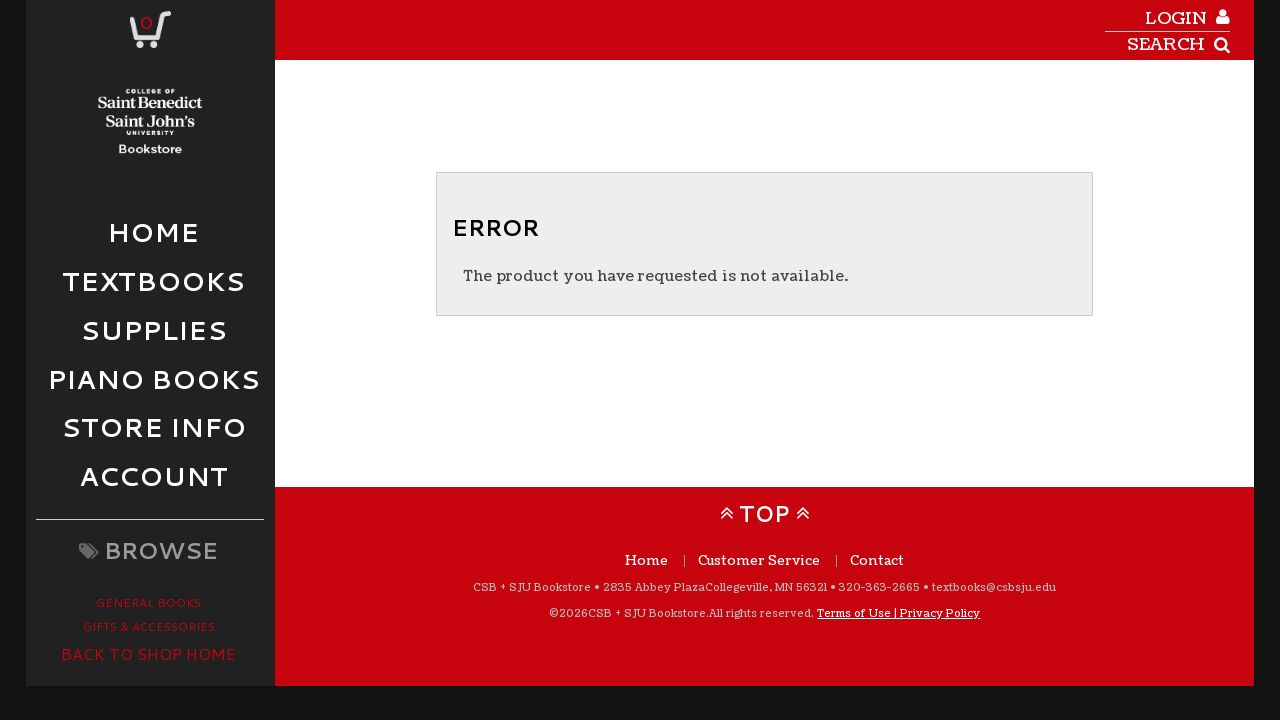

--- FILE ---
content_type: text/html; charset=UTF-8
request_url: https://bookstore.csbsju.edu/sjub/shop_product_detail.asp?catalog_group_id=LTM&catalog_group_name=RmVhdHVyZWQgSXRlbXM&catalog_id=1323&catalog_name=RmVhdHVyZWQgSXRlbXM&product_name=S1VSQSBQUk9QSEVUSUMgTUVTU0VOR0VS&pf_id=52422&type=3&target=shop_main.asp
body_size: 24417
content:

<!DOCTYPE html>
<!--[if IE]><![endif]-->
<!--[if IE 8 ]>    <html lang="en" class="ie8">    <![endif]-->
<!--[if IE 9 ]>    <html lang="en" class="ie9">    <![endif]-->
<!--><html lang="en"><!--<![endif]-->
<head>
	<title>KURA PROPHETIC MESSENGER | CSB + SJU Bookstore</title>
	<!--Tells IE to use the highest mode available to prevent compatability mode-->
	<meta http-equiv="X-UA-Compatible" content="IE=edge">
	<meta http-equiv="Content-Type" content="text/html; charset=UTF-8">
	<meta content="width=device-width, initial-scale=1.0" name="viewport">
	<meta name="format-detection" content="telephone=no">
	
	<style type="text/css" media="all">
	@import url("/innerweb/v3.1/styles/campushub.css");
	@import url("/innerweb/v3.1/styles/delta/delta.css");
</style>

<script type="text/javascript" src="/innerweb/v3.1/include/js/jquery-3.6.0_min.js"></script>
<script type="text/javascript" src="/innerweb/v3.1/include/js/campushub.js"></script>
<script type="text/javascript" src="/innerweb/v3.1/include/js/modals.js"></script>
<script type="text/javascript" src="/innerweb/v3.1/include/js/jqmodal.js"></script>
<script type="text/javascript" src="/innerweb/v3.1/include/js/set_modal_div_and_cart_summary_values.js"></script>
<script type="text/javascript" src="/innerweb/v3.1/include/js/modernizr.min.js"></script>

<script type="text/javascript" src="/innerweb/v3.1/include/js/isbn.js"></script><script type="text/javascript" src="/innerweb/v3.1/include/js/shop_product_detail.js"></script><script type="text/javascript" src="/innerweb/v3.1/include/js/product_rating_class.js"></script>
<script type="text/javascript">
    

    function doLoad(){
        isbn_init();InitializeProductRating();DisablefQtyEnter();productZoomInit();autoLinkInit();
    }
    window.addEventListener("load", doLoad);
</script>

<script type="text/javascript" src="/innerweb/v3.1/include/js/product_selector_object.js"></script>
<script type="text/javascript" src="/innerweb/v3.1/include/js/lightbox.js"></script>
<style type="text/css" media="screen">@import url("/innerweb/v3.1/styles/delta/lightbox.css");</style>


<!-- set different prefix to be able to use a newer version of jQuery -->
<script type="text/javascript">  
	var $jq = $;
	var JQuery = $;
</script>
	<link href="https://fonts.googleapis.com/css?family=Open+Sans+Condensed:300,700" rel="stylesheet" type="text/css">
	<link href='https://fonts.googleapis.com/css?family=Coustard:400,900' rel='stylesheet' type='text/css'>
	<link href='https://fonts.googleapis.com/css?family=Cantarell:400,700,400italic,700italic' rel='stylesheet' type='text/css'>
	<link href='https://fonts.googleapis.com/css?family=Droid+Sans:400,700' rel='stylesheet' type='text/css'>
	
	<!-- gives ability to assign CSS specific to ie10 -->
	<script>
		if(Function('/*@cc_on return document.documentMode===10@*/')()){document.documentElement.className+=' ie10';}
	</script>	
	
	<script type="text/javascript">
	/*! A fix for the iOS orientationchange zoom bug. Script by @scottjehl, rebound by @wilto.MIT / GPLv2 License.*/
	(function(a){function m(){d.setAttribute("content",g),h=!0}function n(){d.setAttribute("content",f),h=!1}function o(b){l=b.accelerationIncludingGravity,i=Math.abs(l.x),j=Math.abs(l.y),k=Math.abs(l.z),(!a.orientation||a.orientation===180)&&(i>7||(k>6&&j<8||k<8&&j>6)&&i>5)?h&&n():h||m()}var b=navigator.userAgent;if(!(/iPhone|iPad|iPod/.test(navigator.platform)&&/OS [1-5]_[0-9_]* like Mac OS X/i.test(b)&&b.indexOf("AppleWebKit")>-1))return;var c=a.document;if(!c.querySelector)return;var d=c.querySelector("meta[name=viewport]"),e=d&&d.getAttribute("content"),f=e+",maximum-scale=1",g=e+",maximum-scale=10",h=!0,i,j,k,l;if(!d)return;a.addEventListener("orientationchange",m,!1),a.addEventListener("devicemotion",o,!1)})(this); 
	</script>
		
	<style type="text/css" media="all">
	@import url("includes/layout.css");
	@import url("fonts/fonts.css");	
	@import url("nav/nav.css");
	@import url("includes/styles.css");
	@import url("includes/responsive.css");

	</style>	

</head>

<!-- LocalRef:6 -->

<script type="text/javascript" src="/Innerweb/v3.1/include/js/cookies.js"></script>
<script type="text/javascript">
<!--
var referrer;
var rootURL = 'http://bookstore.csbsju.edu/sjub/';
var rootSURL = 'https://bookstore.csbsju.edu/sjub/';

if (cookies_enabled) {

referrer = getCookie('referring_url');
if (!referrer) {
    referrer = '';
if (referrer == ''){
referrer = 'None';
}else if((referrer.indexOf(rootSURL) >= 0) || (referrer.indexOf(rootSURL) >= 0)){
referrer = 'Local';
}
setCookie('referring_url', referrer);
referrer = getCookie('referring_url');
if(!referrer){
referrer = 'Unknown';
}
}else{
    var referring_page = '';
if ((referring_page.indexOf(rootSURL) >= 0) ||(referring_page.indexOf(rootSURL) >= 0) ||(referring_page == '')) {
} else {
referrer = referring_page
setCookie('referring_url', referrer);
}
}
} else {
referrer = 'Unknown';
}
//-->
</script>


<!-- Google site tag (gtag.js) - Google Universal Analytics -->
<script async src="https://www.googletagmanager.com/gtag/js?id=UA-40078608-1"></script>
<script>
window.dataLayer = window.dataLayer || [];
function gtag(){window.dataLayer.push(arguments);}
gtag('js', new Date());

gtag('config', 'UA-40078608-1', {'anonymize_ip': false, 'debug_mode': false });
</script>

<!-- body layout options: one-column | two-column | left-vert-nav | right-vert-nav -->
<body id="shop" class="left-vert-nav ">
<div class="browser-support">

<h1>HI FRIEND!</h1>

If you are seeing this message, it is because you are viewing this site on a browser with limited support. Please upgrade your browser to the latest version in order to comfortably browse this site and enjoy its many features. Cheers!<br/>
<br/>
<strong>Supported Browsers:</strong> (click on the name to go to the manufacturer's website for safe download)
	<ul>
		<li><a href="https://www.google.com/chrome/browser/#eula">Google Chrome</a></li>
		<li><a href="https://www.mozilla.org/en-US/firefox/new/">Firefox</a></li>
		<li><a href="http://windows.microsoft.com/en-us/internet-explorer/download-ie">Internet Explorer</a> (Latest version. Not eligible for Windows XP and Windows Vista users.)</li>
		<li><a href="http://www.opera.com/?utm_expid=8257061-38.gow5x_jtRN-66hVtI45djQ.0&utm_referrer=https%3A%2F%2Fwww.google.com%2F">Opera</a></li>
	</ul>
</div>

	<div id="main-wrapper">
<div id="menu">

	<div id="cart-items">
				<a href="https://bookstore.csbsju.edu/sjub/cart.asp?"> 
					<span><span>0</span>
					</span>
				</a>
	</div>
	
	<div id="site-name">
		<a href="https://bookstore.csbsju.edu/sjub/default.asp?">
		<img src="https://bookstore.csbsju.edu/sjub/images/newlogo.png" alt="Store logo" />
		<img class="mobilelogo" src="https://bookstore.csbsju.edu/sjub/images/new logo-w.png" alt="Store logo" />
		<span>CSB + SJU Bookstore</span></a>
	</div>

	<style type="text/css" media="all">
	@import url("nav/nav.css");
</style>


<nav>

	<div class="mobile-menu"><a class="menu-open">Menu</a><a class="menu-close">Close</a></div>
	<div class="mobile-login">
		<!--<span class="icon-user"></span>-->
		
			<a class="login" href="https://bookstore.csbsju.edu/sjub/account_login.asp?">Log In</a>
		
	</div>
	
<div id="sitenav">
	<div class="trigger-button">Home</div>
		<ul class="accordion">
		<li><a href="https://bookstore.csbsju.edu/sjub/default.asp?">Storefront</a></li>
		<li><a target="_blank" href="http://www.csbsju.edu/bookstore">csbsju.edu</a></li>
		<!--<li><a target="_blank" href="http://bookstore.csbsju.edu/csb">csb bookstore</a></li>-->
		<li></li>
		</ul>
	
	<div class="trigger-button">Textbooks</div>
		<ul class="accordion">
			<li><a href="https://bookstore.csbsju.edu/sjub/buy_textbooks.asp?">Buy Textbooks</a></li>
			<li><a href="https://csbsjubookstore.vitalsource.com/">Buy E-Books</a></li>
			<li><a href="https://www.csbsju.edu/bookstore/textbook-information/book-buyback">Sell Textbooks</a></li>
			
			<!--<li><a href="https://bookstore.csbsju.edu/sjub/site_Sell_textbook.asp?">Sell Textbooks</a></li>-->			
			
		</ul>
	
	
	<!--<div class="trigger-button shop">Clothing</div>-->
		<ul class="accordion">
			<li><a href="shop_main.asp?catalog_group_id=MjA&catalog_group_name=Q0xPVEhJTkc">Shop All Clothing</a></li>
			<li><a href="shop_product_list.asp?catalog_name=RkVBVFVSRUQgSVRFTVM&catalog_id=1323">FEATURED ITEMS</a></li>
			<li><a href="shop_product_list.asp?catalog_name=Q0xFQVJBTkNF&catalog_id=1519">CLEARANCE ITEMS</a></li>
			<li><a href="shop_product_list.asp?catalog_name=Q0FQUyBBTkQgQUNDRVNTT1JJRVM&catalog_id=1431">CAPS AND ACCESSORIES</a></li>
			<li><a href="shop_product_list.asp?catalog_name=Q0hJTERSRU4nUyBDTE9USElORyBBTkQgR0lGVCBJVEVNUw&catalog_id=1432">CHILDREN'S CLOTHING</a></li>
			<!--<li><a href="shop_product_list.asp?catalog_name=Q1lDTElORyBKRVJTRVknUyBBTkQgQklCUw&catalog_id=1479">CYCLING JERSEY'S AND BIBS</a></li>-->
			<!--<li><a href="shop_product_list.asp?catalog_name=Q0xFQVJBTkNF&catalog_id=1392">CLEARANCE</a></li>-->
			<!--<li><a href="shop_product_list.asp?catalog_name=Q1JFVyBTV0VBVFNISVJUUw&catalog_id=1400">CREW SWEATSHIRTS</a></li>-->
			<li><a href="shop_product_list.asp?catalog_name=Qy5TLkIuIC8gUy5KLlUuIENMT1RISU5HICYgR0lGVFM&catalog_id=1461">C.S.B. + S.J.U. CLOTHING & GIFTS</a></li>
			<!--<li>
			<a href="shop_product_list.asp?catalog_name=RkFDRSBDT1ZFUklOR1M&catalog_id=1481">FACE COVERINGS</a></li>-->
			<li>
			<a href="shop_product_list.asp?catalog_name=SkFDS0VUUyBBTkQgV0lOVEVSV0VBUg&catalog_id=1450">JACKETS AND WINTERWEAR</a></li>
			<li>
			<a href="shop_product_list.asp?catalog_name=Sk9ITk5JRSBGT09UQkFMTA&catalog_id=1430">JOHNNIE FOOTBALL</a></li>
			<!--<li>
			<a href="shop_product_list.asp?catalog_name=Sk9ITk5JRSBSQVQgSVRFTVM&catalog_id=1443">JOHNNIE RAT ITEMS</a></li>-->

			<li>
			<a href="shop_product_list.asp?catalog_name=UEFOVFMgQU5EIFNIT1JUUw&catalog_id=1445">PANTS AND SHORTS</a></li>
			
			<!--<li>
			<a href="shop_product_list.asp?catalog_name=RlVMTCBaSVAgJiBRVUFSVEVSIFpJUCAmIEpBQ0tFVFM&catalog_id=1398">QUARTER ZIPS & JACKETS</a></li>-->
			<li><a href="shop_product_list.asp?catalog_name=U1dFQVRTSElSVFMgQU5EIFBFUkZPUk1BTkNFIFRPUFM&catalog_id=1399">SWEATSHIRTS AND PERFORMANCE TOPS</a></li>
			<li>
			<a href="shop_product_list.asp?catalog_name=VC1TSElSVFMgQU5EIFRPUFM&catalog_id=1447">T-SHIRTS AND TOPS</a>
			</li>
			
			<li>
			<a href="shop_product_list.asp?catalog_name=V09NRU4nUyBDTE9USElORw&catalog_id=1449">WOMEN'S CLOTHING</a></li>
		</ul>

	<div class="trigger-button">SUPPLIES</div>
		<ul class="accordion">
			<!--<li><a href="shop_main.asp?catalog_group_id=MjE&catalog_group_name=R0lGVFMgJiBBQ0NFU1NPUklFUw">Shop All Gifts</a></li>-->
			<!--<li><a href="shop_product_list.asp?catalog_name=QUJCRVkgV09PRFdPUktJTkcgR0lGVFM&catalog_id=1482">ABBEY WOODWORKING GIFTS</a></li>-->

			<!--<li><a href="shop_product_list.asp?catalog_name=Q0hJTERSRU4nUyBDTE9USElORyBBTkQgR0lGVCBJVEVNUw&catalog_id=1432">CHILDREN'S GIFTS</a></li>-->
			<!--<li><a href="shop_product_list.asp?catalog_name=Qy5TLkIuIC8gUy5KLlUuIENMT1RISU5HICYgR0lGVFM&catalog_id=1461">C.S.B. + S.J.U. CLOTHING & GIFTS</a></li>-->
			<!--<li><a href="shop_product_list.asp?catalog_name=REVDQUxTLCBTVElDS0VSUyBBTkQgV0lORE9XIENMSU5HUw&catalog_id=1480">DECALS, STICKERS AND WINDOW CLINGS</a></li>-->
			<!--<li><a href="shop_product_list.asp?catalog_name=RElQTE9NQSBGUkFNRVM&catalog_id=1441">DIPLOMA FRAMES</a></li>-->
			<!--<li><a href="shop_product_list.asp?catalog_name=RFJJTktXQVJF&catalog_id=1433">DRINKWARE</a></li>-->
			<!--<li><a href="shop_product_list.asp?catalog_name=R0lGVCBDQVJEUw&catalog_id=1440">GIFT CARDS</a></li>-->
			<!--<li><a href="shop_product_list.asp?catalog_name=R0lGVFM&catalog_id=1446">GIFTS</a></li>-->
			<!--<li><a href="shop_product_list.asp?catalog_name=R09MRCBNRURBTExJT04gR0lGVCBDT0xMRUNUSU9O&catalog_id=1435">GOLD MEDALLION GIFT COLLECTION</a></li>-->
			<!--<li><a href="shop_product_list.asp?catalog_name=R1JBRFVBVElPTiBHSUZUIElERUFT&catalog_id=1460">GRADUATION GIFT IDEAS</a></li>-->
			<!--<li><a href="shop_product_list.asp?catalog_name=TVVTSUMgLSBMT0NBTCBBUlRJU1RT&catalog_id=1485">MUSIC - LOCAL ARTISTS AND N.C.Y.C.</a></li>-->
			<!--<li><a href="shop_product_list.asp?catalog_name=Tk9URUNBUkRTICYgUE9TVENBUkRT&catalog_id=1453">NOTECARDS, POSTCARDS, POSTERS AND PRINTS</a></li>-->
			<!--<li><a href="shop_product_list.asp?catalog_name=TVVTSUMgLSBOQVRJT05BTCBDQVRIT0xJQyBZT1VUSCBDSE9JUg&catalog_id=1407">MUSIC - NATIONAL CATHOLIC YOUTH CHOIR</a></li>-->
			<!--<li><a href="shop_product_list.asp?catalog_name=UkVMSUdJT1VTIEdJRlRT&catalog_id=1436">RELIGIOUS GIFTS</a></li>-->
			<!--<li><a href="shop_product_list.asp?catalog_name=U0FJTlQgSk9ITidTIEJJQkxF&catalog_id=1437">SAINT JOHN'S BIBLE</a></li>-->
			<!--<li><a href="shop_product_list.asp?catalog_name=U0FJTlQgSk9ITidTIFBPVFRFUlk&catalog_id=1434">SAINT JOHN'S POTTERY</a></li>-->
			<li><a href="shop_product_list.asp?catalog_name=U1VQUExJRVMgJiBFTEVDVFJPTklDUw&catalog_id=1438">SUPPLIES</a></li>
			<!--<li><a href="shop_product_list.asp?catalog_name=WUFSRCBTSUdOUw&catalog_id=1496">YARD SIGNS</a></li>-->
			
		</ul>


	<div class="trigger-button">PIANO BOOKS</div>
		<ul class="accordion">
			<!--<li><a href="shop_main.asp?catalog_group_id=Mg&catalog_group_name=R2VuZXJhbCBCb29rcw">Shop All Tradebooks</a></li>-->
			<!--<li><a href="shop_product_list.asp?catalog_name=Qy5TLkIuL1MuSi5VLiBBVVRIT1JT&catalog_id=1522">ALUM AUTHORS</a></li>-->
			<!--<li><a href="shop_product_list.asp?catalog_name=QkVORURJQ1RJTkUgVElUTEVT&catalog_id=1526">BENEDICTINE TITLES</a></li>-->
			<!--<li><a href="shop_product_list.asp?catalog_name=Qy5TLkIuL1MuSi5VLiBGQUNVTFRZIEFVVEhPUlM&catalog_id=1525">CAMPUS, FACULTY & STAFF TITLES</a></li>-->
			<!--<li><a href="shop_product_list.asp?catalog_name=TUlOTkVTT1RBIFJFR0lPTkFM&catalog_id=1523">MINNESOTA REGIONAL</a></li>-->
			<!--<li><a href="shop_product_list.asp?catalog_name=UFJBWUVSIEFORCBTUElSSVRVQUxJVFkgVElUTEVT&catalog_id=1500">PRAYER AND SPIRITUALITY TITLES</a></li>-->
			<li><a href="shop_product_list.asp?catalog_name=UkVMSUdJT1VTIFRJVExFUw&catalog_id=1527">PIANO BOOKS</a></li>
			<!--<li><a href="shop_product_list.asp?catalog_group_id=Mg&catalog_group_name=R2VuZXJhbCBCb29rcw&catalog_id=1473&catalog_name=U2FpbnQgSm9obidzIEJpYmxlIEJvb2tz">SAINT JOHN'S BIBLE</a></li>-->
		</ul>
		
		
	<div class="trigger-button">Store Info</div>
		<ul class="accordion">
			<li><a href="https://bookstore.csbsju.edu/sjub/site_about_us.asp?">About Us</a></li>
			<!--<li><a href="https://bookstore.csbsju.edu/sjub/site_how_to_order.asp?">How to Order</a></li>-->

			<li><a href="https://bookstore.csbsju.edu/sjub/site_customer_service.asp?">Customer Service</a></li>
			<!--<li><a href="https://bookstore.csbsju.edu/sjub/textbook_adoptions.asp?">Faculty Resources</a></li>-->
			<li><a href="https://bookstore.csbsju.edu/sjub/site_security.asp?">Security</a></li>
		</ul>
		
		
	<div class="trigger-button nav-account">Account</div>
		<ul class="accordion">
			
			<li><a href="https://bookstore.csbsju.edu/sjub/account_login.asp?">Sign In</a></li>
			
			<li><a href="https://bookstore.csbsju.edu/sjub/account_create.asp?">Create An Account</a></li>
			
			<li><a href="https://bookstore.csbsju.edu/sjub/account_main.asp?">Account Profile</a></li>
			<li><a href="https://bookstore.csbsju.edu/sjub/account_orderhistory.asp?">Order History</a></li>
			
		</ul>

</div> <!-- END #sitenav -->

	<!--<div class="trigger-button nav-catalogs">Browse </div>-->

</nav> <!-- END nav -->
<script type='text/javascript' src='nav/nav.js'></script>

</div>

<div id="page">	

	<header>
		<a href="#content" title="skip navigation" class="accessibility">skip to main content</a>
				<div class="sociallinks">
			<!--<a target="_blank" href="https://www.facebook.com/csbsjubookstore"><img alt="Visit us on Facebook" src="https://bookstore.csbsju.edu/sjub/images/facebook.svg" /></a>-->
			<!--<a target="_blank" href="https://www.instagram.com/csbsjubookstore/"><img alt="Visit us on Instagram" src="https://bookstore.csbsju.edu/sjub/images/instagram.svg" /></a>-->
			<!--<a target="_blank" href="https://twitter.com/csbsjubookstore"><img alt="Visit us on Twitter" src="https://bookstore.csbsju.edu/sjub/images/twitter.svg" /></a>-->
			<!--<a target="_blank" href="https://www.csbsju.edu/bookstore/receive-promotional-emails"><img alt="Receive Promotional Emails" src="https://bookstore.csbsju.edu/sjub/images/Envelope.svg" /></a>-->
			<!--<a target="_blank" href="http://www.youtube.com"><img alt="Visit us on YouTube" src="https://bookstore.csbsju.edu/sjub/images/youtube.svg" /></a>
			<a target="_blank" href="http://www.plus.google.com"><img alt="Visit us on Google+" src="https://bookstore.csbsju.edu/sjub/images/googleplus.svg" /></a>
			<a target="_blank" href="http://www.linkedin.com"><img alt="Visit us on LinkedIn" src="https://bookstore.csbsju.edu/sjub/images/linkedin.svg" /></a>
			<a target="_blank" href="http://instagram.com/"><img alt="Visit us on Instagram" src="https://bookstore.csbsju.edu/sjub/images/instagram.svg" /></a>
			<a target="_blank" href="https://www.pinterest.com/"><img alt="Visit us on Pinterest" src="https://bookstore.csbsju.edu/sjub/images/pinterest.svg" /></a>
			<a target="_blank" href="https://www.flickr.com/"><img alt="Visit us on Flickr" src="https://bookstore.csbsju.edu/sjub/images/flickr.svg" /></a>
			<a target="_blank" href="https://www.foursquare.com/"><img alt="Visit us on Foursquare" src="https://bookstore.csbsju.edu/sjub/images/foursquare.svg" /></a>
			<a target="_blank" href="https://www.vimeo.com/"><img alt="Visit us on Vimeo" src="https://bookstore.csbsju.edu/sjub/images/vimeo.svg" /></a>-->
		</div>

		<div id="user-nav">
				
		<!-- # INCLUDE VIRTUAL="/innerweb/v3.1/i_sub_cart.asp" -->
		<!-- # INCLUDE VIRTUAL="/innerweb/v3.1/i_sub_usersummary.asp" -->
		<div id="user-summary">
			
			<a href="https://bookstore.csbsju.edu/sjub/account_login.asp?">login</a>
			
		</div>
		
		<div id="site-search">
	<form action="https://bookstore.csbsju.edu/sjub/search_index_results.asp?" method="get" name="siteSearch" id="frm-sitesearch">
		
		<label for="txtSearch">
			<span aria-hidden="true" data-icon="&#xe008;"></span>
			<span class="screen-reader-text">Search</span>
		</label>
		<input name="search_text" id="txtSearch" type="text" class="box" maxlength="50" value="" onfocus="if(this.value == 'Search') {this.value = '';}" onblur="if (this.value == '') {this.value = 'Search';}"/>
		<input type="hidden" name="pageaction" value="redirect"/>
		<input type="submit" value="GO" class="button" />
	</form>
</div><!-- end #site-search -->
				
		</div>
		
	</header>



<!-- Go to www.addthis.com/dashboard to customize your tools -->
<script type="text/javascript" src="//s7.addthis.com/js/300/addthis_widget.js#pubid=ra-551956727fe9daaf" async="async"></script>

<script type="text/javascript">
$(document).ready(function() {
	$(".addthis-links").insertAfter("#product-price-info");
});
</script>

<style type="text/css">
.addthis-links {margin: 1em 0 0 0;clear:both;display:inline-block;width:100%;}
#product-desc .addthis_toolbox {display:none;}
</style>


<div class="addthis-links">

<!-- Go to www.addthis.com/dashboard to customize your tools -->
<div class="addthis_sharing_toolbox"></div>

</div>
		<div id="content" class="three-col">
			<div id="content-top"></div>
<div id="main">
<script type="text/javascript" src="/innerweb/v3.1/include/js/shop_product_detail_modal.js"></script>



<input type="hidden" id="display_product_zoom" value="0" />
<a name="content"></a>
<!--<h1><span>Featured Items</span></h1>-->
<div style="border:1px solid #CCC;background:#EEE;margin:1em;padding:1em;"><h2>Error</h2><p>The product you have requested is not available.</p></div>
</div>

<script type="text/javascript">
$(function(){
	$("#tellafriend").remove();
});
</script>
<div id="sub-nav">
<h2>Browse</h2><ul><li><a href="https://bookstore.csbsju.edu/sjub/shop_main.asp?catalog_group_id=Mg&catalog_group_name=R2VuZXJhbCBCb29rcw">General Books</a></li><li><a href="https://bookstore.csbsju.edu/sjub/shop_main.asp?catalog_group_id=MjE&catalog_group_name=R2lmdHMgJmFtcDsgQWNjZXNzb3JpZXM">Gifts &amp; Accessories</a></li></ul>
</div><div id="advertising">

<p><a href="https://bookstore.csbsju.edu/sjub/pagename.asp?"><img src="https://bookstore.csbsju.edu/sjub/images/jumpbooks.jpg " alt="Jumpbooks" /></a></p>
<br>
<p><a href="https://bookstore.csbsju.edu/sjub/pagename.asp?"><img src="https://bookstore.csbsju.edu/sjub/images/journeyEd.jpg " alt="JourneyEd" /></a></p>
<br>
<p><a href="https://bookstore.csbsju.edu/sjub/pagename.asp?"><img src="https://bookstore.csbsju.edu/sjub/images/uploma.jpg " alt="Uploma" /></a></p>


<div id="adblock"></div>

<script type="text/javascript">
</script>

</div>
			<div id="content-bottom"></div>			
		</div>
		
<footer>
	<a class="to-top" title="click to go to the top of the page">TOP</a>
	<div id="footer-box">

		<div class="footer-links">
		<a href="https://bookstore.csbsju.edu/sjub/default.asp?">Home</a>
		<a href="https://bookstore.csbsju.edu/sjub/site_customer_service.asp?">Customer Service</a>
		<a href="https://bookstore.csbsju.edu/sjub/site_about_us.asp?">Contact</a>
		<!--<a href="https://bookstore.csbsju.edu/sjub/site_about_us.asp?#storehours">Hours</a>-->
		</div>
				
		<div class="contact-info">
		CSB + SJU Bookstore &bull; 
		<a class="address" target="_blank" href="http://maps.google.com/?q=2835 Abbey Plaza, Collegeville, MN  56321">2835 Abbey Plaza&nbsp;Collegeville, MN  56321</a> &bull; 
		<a class="phone" href="tel:320-363-2665">320-363-2665</a> &bull; 
		<a class="email" href="mailto:textbooks@csbsju.edu">textbooks@csbsju.edu</a>
		</div>
		
		<div class="copy-info">&copy;&nbsp;2026&nbsp;CSB + SJU Bookstore.&nbsp;All rights reserved. <a style="color:#fff" href="https://bookstore.csbsju.edu/sjub/site_terms_of_use.asp?">Terms of Use | Privacy Policy</a>
		</div>
					
		
		
	</div><!-- end footer-box -->
</footer>	<script type='text/javascript' src='includes/responsive.js'></script>
	<script type='text/javascript' src='includes/custom.js'></script>
	
	<div id="extra1"><div></div></div>
	<!--<div id="extra2">&nbsp;</div>-->
	</div><!-- end page -->
	
</div> <!-- end main-wrapper -->



<!-- CONVERSION TRACKING SCRIPTS FOR EVERY PAGE -->

<!-- END CONVERSION TRACKING SCRIPTS FOR EVERY PAGE -->




<script type="text/javascript" src="/bnith__C45G-VKc6pIzCzlS0zawo0mHtTBXZriNhZ1kcdWuBK7i2gyvZA3Lc1kQTjP4696N"></script> <script language="JavaScript" type="text/javascript">const _0x35e8=['visitorId','18127kSXadA','356575NPKVMA','7306axxsAH','get','657833TzFjkt','717302TQdBjl','34lMHocq','x-bni-rncf=1769046170276;expires=Thu, 01 Jan 2037 00:00:00 UTC;path=/;','61XMWbpU','cookie',';expires=Thu, 01 Jan 2037 00:00:00 UTC;path=/;','then','651866OSUgMa','811155xdatvf','x-bni-fpc='];function _0x258e(_0x5954fe,_0x43567d){return _0x258e=function(_0x35e81f,_0x258e26){_0x35e81f=_0x35e81f-0x179;let _0x1280dc=_0x35e8[_0x35e81f];return _0x1280dc;},_0x258e(_0x5954fe,_0x43567d);}(function(_0x5674de,_0xdcf1af){const _0x512a29=_0x258e;while(!![]){try{const _0x55f636=parseInt(_0x512a29(0x17b))+-parseInt(_0x512a29(0x179))*parseInt(_0x512a29(0x17f))+-parseInt(_0x512a29(0x183))+-parseInt(_0x512a29(0x184))+parseInt(_0x512a29(0x187))*parseInt(_0x512a29(0x17d))+parseInt(_0x512a29(0x188))+parseInt(_0x512a29(0x17c));if(_0x55f636===_0xdcf1af)break;else _0x5674de['push'](_0x5674de['shift']());}catch(_0xd3a1ce){_0x5674de['push'](_0x5674de['shift']());}}}(_0x35e8,0x6b42d));function getClientIdentity(){const _0x47e86b=_0x258e,_0x448fbc=FingerprintJS['load']();_0x448fbc[_0x47e86b(0x182)](_0x4bb924=>_0x4bb924[_0x47e86b(0x17a)]())[_0x47e86b(0x182)](_0x2f8ca1=>{const _0x44872c=_0x47e86b,_0xa48f50=_0x2f8ca1[_0x44872c(0x186)];document[_0x44872c(0x180)]=_0x44872c(0x185)+_0xa48f50+_0x44872c(0x181),document[_0x44872c(0x180)]=_0x44872c(0x17e);});}getClientIdentity();</script></body>

</html>


--- FILE ---
content_type: text/css
request_url: https://bookstore.csbsju.edu/sjub/includes/styles.css
body_size: 58068
content:
/*  ::::::::::::::::::::::::::::::::::::::::::::::::
	     CSS FOR SITE STYLES AND COLORS
::::::::::::::::::::::::::::::::::::::::::::::::::::  */

#extra1,
#content-top, 
#content-bottom {
	display:none;
}


html, html a {
	-webkit-font-smoothing: antialiased !important;
	-moz-osx-font-smoothing: grayscale;
	text-shadow: 1px 1px 1px rgba(0,0,0,0.004);
}

body {
	font-family: 'Coustard', serif;
	font-weight:400;
	font-size: .9em;
	color: #BABABA;
	background:#121212;
}

.left-vert-nav div#page,
.right-vert-nav div#page {
/* Sets container to display items in flex */
	display: -webkit-box;
    display: -moz-box;
    display: -ms-flexbox;
    display: -webkit-flex;
    display: flex;
    -webkit-box-direction: normal;
    -moz-box-direction: normal;
    -webkit-box-orient: horizontal;
    -moz-box-orient: horizontal;
    -webkit-flex-direction: row;
    -ms-flex-direction: row;
    flex-direction: row;
    -webkit-flex-wrap: wrap;
    -ms-flex-wrap: wrap;
    flex-wrap: wrap;
    -webkit-box-pack: start;
    -moz-box-pack: start;
    -webkit-justify-content: flex-start;
    -ms-flex-pack: start;
    justify-content: flex-start;
    -webkit-align-content: stretch;
    -ms-flex-line-pack: stretch;
    align-content: stretch;
    -webkit-box-align: stretch;
    -moz-box-align: stretch;
    -webkit-align-items: stretch;
    -ms-flex-align: stretch;
    align-items: stretch;
    position:relative;
    background:#fff;
    float:left;
    -webkit-box-ordinal-group: 2;
    -moz-box-ordinal-group: 2;
    -webkit-order: 1;
    -ms-flex-order: 1;
    order: 1;
    -webkit-box-flex: 2;
    -moz-box-flex: 2;
    -webkit-flex: 2 2 auto;
    -ms-flex: 2 2 auto;
    flex: 2 2 auto;
    -webkit-align-self: stretch;
    -ms-flex-item-align: stretch;
    align-self: stretch;
}

.one-column div#page,
.two-column div#page {
	background:#fff;
}

.one-column div#menu,
.two-column div#menu {
	background:#333;
}

#main {
	font-size: inherit;
	color: #444;
}

header {
	display:inline-block;
	padding:.5em 2.5%;
}

#menu {
	display:inline-block;
	clear:both;
}

.left-vert-nav #menu,
.right-vert-nav #menu {
	display:block;
	clear:none;
	position:relative;
	float:left;
}

.left-vert-nav #sub-nav, 
.left-vert-nav #search-nav,
.right-vert-nav #sub-nav, 
.right-vert-nav #search-nav {
	font-size: 1em;
	padding: 1em .25em 0 0;
	clear:both;
	border-top:1px #ccc solid;
	text-align:center;
}


.left-vert-nav #search-nav,
.right-vert-nav #search-nav,
.right-vert-nav div#content.three-col div#sub-nav {
	width:100%;
}

#site-name {
	text-align:left;
	padding:0;
	position: relative;
	margin:1em .5em;
}

.one-column #site-name,
.two-column #site-name {
	margin:.5em .5em 0 1em;
}

#site-name img {
	width:215px;
}

#site-name span,
#site-name img.mobilelogo {
	display:none;
}

#site-name a {
	text-decoration:none;
}

footer {
	display:inline-block;
	clear:both;
	background:#C7040E;
}

#footer-box {
	width: 100%;
	padding:1em 1.5%;
}

a {
	color:#C7040E;
}

h2,
h3,
h4,
h5,
h6,
#home .highlight h3,
#reserve-feature h3 {
	color:#000;
}

.highlight h3 a {
	color:#000;
}

a, input[type=submit] {
	cursor:pointer;
}

#home div.block-item a.add-new-course {
	display:none;
}

div#course-selector label {
color: #fff;
}


/* BUTTON SHAPES AND SIZES */
#main a.button,
#main a.button:visited,
input[type=submit],
form input.button,
#buy-reserve-button input,
#shipping-address a,
#checkout-review-payment a,
#shipping-address a,
#cart-continue-link a,
form input.secondary, 
#main form input.secondary, 
#main a.secondary, 
#main a.secondary:visited, 
.jqm-content a.secondary,
a.action-link,
div.book-detail div.book-info .button {
	height:auto;
	padding:.4em !important;
	-moz-border-radius: 0;
	-webkit-border-radius: 0;
	border-radius: 0;
	font-size: 1em;
	line-height:1.6;
	text-decoration: none;
	margin:0;
	cursor:pointer;
	font-family: 'Open Sans Condensed', sans-serif;
	font-weight:700;
	letter-spacing:1px;
	min-width:50px;
	-webkit-appearance: none;
}

/* MAIN BUTTON COLORS */
#main a.button,
#main a.button:visited,
input[type=submit],
form input.button,
#buy-reserve-button input,
#shipping-address a,
#checkout-review-payment a,
#shipping-address a,
#cart-continue-link a,
a.action-link {
	background:transparent;
	border:3px #212121 solid;
	color:#212121;
	transition: background 0.3s ease,padding 0.3s linear;
	-o-transition:background 0.3s ease,padding 0.3s linear;
	-moz-transition:background 0.3s ease,padding 0.3s linear;
	-webkit-transition:background 0.3s ease,padding 0.3s linear;
	width: 100%;
	text-align: center;
	text-transform: lowercase;
	font-size:1.1em;
}

#checkout-review-payment a {
	width:30%;
}

#checkout-review-shipping a {
	width:30%;
}


#main a.button:hover,
form input.button:hover,
#buy-reserve-button input:hover,
#shipping-address a:hover,
#checkout-review-payment a:hover,
#cart-continue-link a:hover,
a.action-link:hover {
	background:#C7040E;
	border: 3px solid rgba(0, 0, 0, 0.4);
	color:#FFF;
}

/* SECONDARY BUTTON COLORS */
form input.secondary, 
#main form input.secondary, 
#main a.secondary, 
#main a.secondary:visited, 
.jqm-content a.secondary {
	background: transparent;
	border: 3px #888 solid;
	color: #888;
	-o-transition:background 0.3s ease,padding 0.3s linear;
	-moz-transition:background 0.3s ease,padding 0.3s linear;
	-webkit-transition:background 0.3s ease,padding 0.3s linear;
	transition: background 0.3s ease,padding 0.3s linear;
	margin: .5em auto;
}

form input.secondary:hover, 
#main form input.secondary:hover, 
#main a.secondary:hover, 
#main a.secondary:visited:hover, 
.jqm-content a.secondary {
	background:#C7040E;
	border: 3px solid rgba(0, 0, 0, 0.4);
	color:#fff;
}

#full-page input#tbe-add-section,
#add-courses-to-list {
	margin:1em 0;
}

#add-courses-to-list {
	display:inline-block;
}

#main form .block-course-select select.box[disabled] {
	opacity: 0;
	max-height: 0;
	margin: 0;
	padding: 0;
	-webkit-appearance: none;
	display:none;
}

/*.block-textbookexpress h3 a:before,
.block-buytextbooks h3 a:before {
	font-family: 'icomoon';
	content: "\f02d";
	color: #666;
	font-weight: normal;
	font-size: 1em;
	margin-right:.25em;
	speak:none;
}*/

/*.block-departments h3:before {
	font-family: 'icomoon';
	content: "\f02c";
	color: #666;
	font-weight: normal;
	font-size: 1em;
	margin-right:.25em;
	speak:none;
}*/

#sub-nav h2:before {
	font-family: 'icomoon';
	content: "\f02c";
	color: #666;
	font-weight: normal;
	font-size: .8em;
	margin-right:.25em;
	speak:none;
}

/*.block-textbookbuyback h3 a:before {
	font-family: 'icomoon';
	content: "\f0d6";
	color: #666;
	font-weight: normal;
	font-size: 1em;
	margin-right:.25em;
	speak:none;
}*/

.block-textbookbuyback h3 a, .block-onecol.block-textbookexpress.highlight h3 a {
	color:#000;
}

.block-textbookbuyback p img {
	display:none;
}

#buy-reserve-button p, 
#buy-reserve-button input {
	margin: 0;
	padding: 0;
	float:none;
}

div.search-box {
	background: #C7040E;
	border:none;
}

div.search-box h4 {
	color:#fff;
}

div.search-box a.help {
	color:#fff;
}

#tender-charges .action-link {
	padding: 0 !important;
	text-align: left;
	border: none;
	color: #C7040E;
}

#checkout-review-shipping {
	width: 48%;
	float: left;
	font-family:cantarell, sans-serif;
}

.checkout-nonccpayment-container {
	font-family: cantarell, sans-serif;
}

#checkout-review-payment {
	clear: none;
	float: left;
	font-family:cantarell, sans-serif;
	width:48%;
	margin:0 0 1em 4%;
}

#main form.two-col label {
	width: 10.5em;
	float: left;
	text-align: left;
	margin-right: 1em;
	margin-top: 3px;
}

.cart-control {
	font-family:cantarell, sans-serif;
}

.cart-notes {
	font-family:cantarell, sans-serif;
}

.cart-contents tfoot td {
	background: #E0E0E0;
	
}

#checkout-review-payment #billing-address {
	margin-left: 1em;
}

dl#shipping-address,
dl#credit-card,
dl#billing-address {
	padding:0;
	width:98%;
}

dl#shipping-address dd,
dl#credit-card dd,
dl#billing-address dd {
	position:relative;
}

#shipping-address a,
#credit-card a {
	position:absolute;
	top:0;
	right:0;
	margin:0;
}

#billing-address a {
	display:none;
}

#checkout-review-orderdetails {
	margin: 1em 0;
}

#checkout-review h4, 
#checkout-receipt h4 {
	border-bottom: 1px solid #CCC;
	padding-bottom: 6px;
	padding-top: 11px;
}


#checkout-receipt-shipping {
	margin-left: 4%;
	float: left;
	width: 48%;
}

#checkout-receipt-payment {
	width: 48%;
	float: left;
}

.cart-totals {
	width: 60%;
	float: right;
	margin-right: 5px;
	position: relative;
	font-family: cantarell, sans-serif;
	font-size: .75em	
}


.item-name a {
	font-family: Cantarell, sans-serif;
}

#main form .box, 
textarea.box,
#main form select.box {
	padding:.4em 1%;
	margin:0 0 .25em 0;
	border-top:1px #999 solid;
	border-left:1px #999 solid;
	border-right:1px #ccc solid;
	border-bottom:1px #ccc solid;
	width:100%;
	font-size:1.5em;
	max-width:847px;
}

/* ::: SITE HEADINGS ::: */

h1, #buy h1 {font-size:6.7em;line-height:1;/*padding: 2% 2% 2% 12%;*/color:#212121;max-width: 15em;text-align:center;/*word-break: break-word;*/}
h2, #sub-nav h2 {font-size:1.6em;}
h3, #home .highlight h3 {font-size:2em;line-height:1.3;border-bottom: 6px #C7040E solid;padding: 3% 2% 4% 2%;}
#main h3 {line-height:1.3;padding: 3%; color: #333;}
h4 {font-size:1.3em;}
h5 {font-size:1.1em;}
h6 {font-size:.9em;}


h1,
h2,
h3,
h4,
h5,
h6,
#home .highlight h3 a,
#home .highlight h3,
#site-name span,
fieldset legend,
#sub-nav h2,
#sub-nav h3,
#search-nav h2,
nav {
	font-family: Cantarell, sans-serif;
	font-weight:700;
	text-transform:uppercase;
	
}

#sub-nav h2,
#sub-nav h3 {
	display:inline;
}

#home .block-onecol h3:first-child,
#home .block-twocol h3:first-child {
	text-transform:uppercase;
	border-bottom: 6px #C7040E solid;
	padding-bottom: .5em;
	font-size: 2em;
	width: 100%;
	color:#000;
	
}

#home .block-onecol p,
#home .block-twocol p, {
	margin-top:10px;			
}

.autoformat h1, .autoformat h2, .autoformat h3, .autoformat h4, .autoformat h5 {
	border-bottom: 1px solid #ccc;
	padding-bottom:.5em
}

#product-category-feature h3,
#main .catalog-feature h3 {
	margin: 1.5em 0;
	padding:3%;
	color:#000;
	clear:both;
	text-align: center;
}

/* ::: END SITE HEADINGS ::: */

#main div.hr {
	height: 1px;
	border-bottom: 1px solid #CCC;
	margin: 1em 0;
}

ul.breadcrumbs, ul#checkout-steps {
	list-style: none;
	margin: 0 0 1.5em 0;
	padding: .5em 0 .5em 1.8em;
	border-top: 1px #ccc solid;
	border-bottom: 1px #ccc solid;
}

ul.breadcrumbs a {
	text-decoration:none;
}

#checkout-steps li.selected {
	color: #444;
	font-weight: normal;
}

ul#checkout-steps li {
	font-size: 90%;
	display: inline;
	margin-left: 0;
	color:#888;
}

#checkout-payment-summary.payment-method tfoot th,
#checkout-payment-summary.payment-method tfoot td {
	font-weight:normal;
}

.catalog-feature {
	background: transparent;
	margin-bottom: 0;
}

#product-category-feature,
.catalog-feature {
	padding: 0;
	border-top: none;
}

#cart-summary, #user-summary {
	font-size: .8em;
	line-height: 1.4;
}

#user-summary {
	width: auto;
	min-width:125px;
	margin: 0;
	padding: 0;
	border-bottom: 1px #ccc solid;
	text-align: right;
	line-height:1.5;
	font-size:1.2em;
	text-transform:uppercase;
	color:#fff;
}

#user-summary a {
	text-decoration:none;
	color:inherit;
}

#user-summary a:after {
	font-family: 'icomoon';
	content: "\f007";
	font-weight: normal;
	margin-left:.5em;
	speak:none;
}

#loginsearch {
	display:inline-block;
}

#cart-items {
	width: 41px;
	text-align: center;
	vertical-align: top;
	margin: 0 auto;
	padding: 4px 2px 0px 0;
	min-height:41px;
	background:transparent url('../images/cart.png') no-repeat scroll right bottom;
	background-size:auto 90%;
	display:block;
	font-size:1.2em;
}

.one-column #cart-items,
.two-column #cart-items {
	float:right;
	margin: 1em 1.5em 0 0;
}

#cart-items a {
	text-decoration:none;
	margin-left:-5px;
}

#cart-summary {
	width: auto;
	text-align: left;
	vertical-align: top;
	margin: 0;
	padding: .2em 0 .2em 1em;
	min-height:37px;
}

#cart-summary strong {
	display:none;
}

#cart-summary br {
	display:none;
}

#cartSummaryLink strong {
	display:inline-block;
	font-weight:normal;
}

#cartSummaryLink {
	clear:both;
	display:block;
}

#cart-summary span {
	color: inherit;
}

#cart h1 {
	border-bottom:1px #ccc solid;
	padding-bottom:.5em;
}

#cart #cart-checkout-link {
	display:none;
}

#cart-continue-link {
	border-top: none;
	font-weight: inherit;
	padding: 0;
	display: inline-block;
	margin: 1em 0 1em 0;
}

#cart-continue-link a {
	display:block;
}

#coupon-display, .course-notes {
	background:transparent;
}

.course-notes h4 {
	text-align:center;
}

body#cart div#coupon-entry {
	width: 54%;
	font-size:1em;
	float: right;
	text-align: right;
	padding:.75em;
}

body#cart div#coupon-entry p {
	display:none;
}

body#cart div#coupon-entry form {
	margin: 0;
	padding: 0;
	border-bottom: none;
}

body#cart div#coupon-entry form input.box {
	width: 50%;
	max-width:175px;
}

body#cart div#coupon-entry form label {
	font-family:Cantarell, sans-serif;
	color:#C7040E;
	font-weight:bold;
	margin-right:.7em;
	text-transform: uppercase;
	font-size: 1.1em;
}

.cart-totals td, .cart-totals th {
	text-align: right;
	font-weight: bold;
	font-size: 1.5em;
	text-transform:uppercase;
	color:#C7040E;
}

#cart .cart-totals td {
	font-size:1.8em;
}

/* ::: SEARCH BAR ::: */

#site-search {margin-top:1px;}

div#site-search {
	float: right;
	margin: 0;
	padding: 0;
	text-align: right;
	width: 100%;
	clear: right;
	color:#fff;
}

div#site-search form {
	float: right;
	width: 100%;
	border-bottom: none;
	position:relative;
	font-weight:700;
}

div#site-search input#txtSearch:focus{
    outline: none;
}

div#site-search input#txtSearch {
	margin: 0;
	padding: 0;
	width: 80%;
	height: auto;
	line-height: 1.5;
	background: transparent;
	border-bottom: 0px #ccc solid;
	border-right: 0px #ddd solid;
	border-top: 0px #666 solid;
	border-left: 0px #666 solid;
	font-size: 1.2em;
	display: block;
	float: right;
	text-align: right;
	text-transform:uppercase;
	color:inherit;
	font-family:inherit;
}

div#site-search form:before {
	font-family: 'icomoon';
	content: "\f002";
	font-weight: normal;
	margin-left:.5em;
	speak:none;
	float:right;
	line-height:1.5;
	font-size:1.2em;
}

div#site-search .button {
	border: none;
	width: 0;
	min-width: 0;
	height: 0;
	min-height: 0;
	background: transparent;
	font-size: 0;
	font-weight: lighter;
	padding: 0;
	cursor: pointer;
	margin: 0;
	color: transparent;
	display: inline;
	position: relative;
	float: left;
}

div#site-search label {
    color: #998855;
    margin:0;
    display:none;
}

/* ::: END SEARCH BAR ::: */


div#content.two-col div#main {
	padding:0;
}

#home div#content.two-col div#main {
	display: -webkit-box;
    display: -moz-box;
    display: -ms-flexbox;
    display: -webkit-flex;
    display: flex;
    -webkit-box-direction: normal;
    -moz-box-direction: normal;
    -webkit-box-orient: horizontal;
    -moz-box-orient: horizontal;
    -webkit-flex-direction: row;
    -ms-flex-direction: row;
    flex-direction: row;
    -webkit-flex-wrap: wrap;
    -ms-flex-wrap: wrap;
    flex-wrap: wrap;
    -webkit-box-pack: start;
    -moz-box-pack: start;
    -webkit-justify-content: flex-start;
    -ms-flex-pack: start;
    justify-content: flex-start;
    -webkit-align-content: stretch;
    -ms-flex-line-pack: stretch;
    align-content: stretch;
    -webkit-box-align: stretch;
    -moz-box-align: stretch;
    -webkit-align-items: stretch;
    -ms-flex-align: stretch;
    align-items: stretch;
}

#home .block-onecol {
	margin:0 1% 1em 1%;
	padding:1em 1.5%;
	float:left;
	vertical-align:top;
	display:inline-block;
	border:1px #ccc solid;
	-webkit-box-ordinal-group: 1;
    -moz-box-ordinal-group: 1;
    -webkit-order: 0;
    -ms-flex-order: 0;
    order: 0;
    -webkit-box-flex: 1;
    -moz-box-flex: 1;
    -webkit-flex: 1 1 300px;
    -ms-flex: 1 1 300px;
    flex: 1 1 300px;
    -webkit-align-self: stretch;
    -ms-flex-item-align: stretch;
    align-self: stretch;
}

.ie8 #home .block-onecol,
.ie9 #home .block-onecol {
	min-height:315px;
}

.block-onecol {
	margin:1em 0;
	padding:0 4% 0 0;
	border:none;
}

.block-twocol {
	margin:1em 0;
	padding:0;
	border:none;
}

#home .block-twocol {
	margin:0 1% 1em 1%;
	width:98%;
	padding:1em 1.5%;
	float:left;
	vertical-align:top;
	display:inline-block;
	border:1px #ccc solid;
	-webkit-box-ordinal-group: 1;
    -moz-box-ordinal-group: 1;
    -webkit-order: 0;
    -ms-flex-order: 0;
    order: 0;
    -webkit-box-flex: 1;
    -moz-box-flex: 1;
    -webkit-flex: 1 1 600px;
    -ms-flex: 1 1 600px;
    flex: 1 1 600px;
    -webkit-align-self: stretch;
    -ms-flex-item-align: stretch;
    align-self: stretch;
}

div#content.two-col div#main {
	padding: 0;
	position: relative;
}

div#content.three-col {
	padding: 1em 1% 1em 2.5%;
}

div#content.two-col, 
#home div#content.two-col div#full-page {
	padding: 1em 2.5%;
}

#home div#content.two-col div#full-page {
	width:100%;
}

.left-vert-nav div#content.two-col, 
#home.left-vert-nav div#content.two-col div#full-page,
.left-vert-nav div#content.three-col,
.right-vert-nav div#content.two-col, 
#home.right-vert-nav div#content.two-col div#full-page,
.right-vert-nav div#content.three-col {
	padding: 0 15%;
	width:100%;
}

.wholesale-buyback-header {
  padding: 65px 0;
}

.aboutleft {
	float:right;
	width:100%;
	margin-top: 4%;	
	text-align: center;	
}

.aboutleft h2 {
	font-size:3em;
	margin: 7% 0;
	color:#000;
	
}

.aboutright {
	float:right;
	width:143%;
	background:#C7040E;
	margin: 4% -21.43% 0 0;
	color: #FFF;
	/*box-shadow: -10px 11px 18px -8px #888;*/
	line-height: 1.6;
	padding: 5% 23%;
}

.aboutright a {
	color: #FFF;
	text-decoration:underline;
}

.aboutright h1,
.aboutright h2,
.aboutright h3,
.aboutright h4,
.aboutright h5 {
	color:#FFF;			
}

.abouthoursreg {
	float:left;	
	width:100%;			
}

.abouthoursreg p {
	text-align:left;
	color:#333;			
}

.abouthoursreg h4 {
	color:#C7040E;
	font-size:1.8em;			
}

.abouthoursreg h5 {
	color:#C7040E;
	font-size:1.3em;			
}


.abouthoursspecial {
	float:left;	
	width:100%;				
}

.abouthoursspecial p { 
	text-align:left;
	color:#333;				
}


.abouthoursspecial h4 {
	color:#C7040E;	
	font-size:1.8em;			
}

.abouthoursspecial h5 {
	color:#C7040E;
	font-size:1.3em;			
}

.two-column .abouthoursreg {
	width:48%;
}

.two-column .abouthoursreg p{
	padding: 0;
}

.two-column .abouthoursreg h4,
.two-column .abouthoursreg h5{
	line-height:1.2;
}

.two-column .abouthoursspecial {
	width:48%;
}

.two-column .abouthoursspecial p{
	padding: 0;
}

.two-column .abouthoursspecial h4,
.two-column .abouthoursspecial h5{
	line-height:1.2;
}

.maptime {
	padding: 4% 1% 3% 1%;
}


div.answer {
	background:fff;
}


div.answer h3 {
	color: #333 !important;
	border-bottom: 6px #C7040E solid;
	padding: 2%;
	width:100%;
}

div.answer p {
	color: #212121;
	padding: 2% 4%;
}


.block-twocol-aboutus {
	padding:0 !important;			
			
}

.social-block {
	width:100%;
}

#main .custservhrterminator div.hr {
	display:none;
}

#main .custservhrterminator ul {
	width:77%;
	margin:auto;
	text-align:center;
}

#main .custservhrterminator ul li{
	text-align:left;
	padding:5px 0 0 0;
}

#main .custservhrterminator ul li a{
	text-decoration:none;			
}

fieldset legend, small {
	color:#C7040E;
	font-size: 1em;
}

div#content {
	margin-top:0;
	clear:both;
	display: -webkit-box;
    display: -moz-box;
    display: -ms-flexbox;
    display: -webkit-flex;
    display: flex;
    -webkit-box-direction: normal;
    -moz-box-direction: normal;
    -webkit-box-orient: horizontal;
    -moz-box-orient: horizontal;
    -webkit-flex-direction: row;
    -ms-flex-direction: row;
    flex-direction: row;
    -webkit-flex-wrap: wrap;
    -ms-flex-wrap: wrap;
    flex-wrap: wrap;
    -webkit-box-pack: start;
    -moz-box-pack: start;
    -webkit-justify-content: flex-start;
    -ms-flex-pack: start;
    justify-content: flex-start;
    -webkit-align-content: stretch;
    -ms-flex-line-pack: stretch;
    align-content: stretch;
    -webkit-box-align: stretch;
    -moz-box-align: stretch;
    -webkit-align-items: stretch;
    -ms-flex-align: stretch;
    align-items: stretch;
}

#home div#content.two-col {
	padding:0;
}

#home div#content.two-col div#main {
	padding:0;
}

#home.left-vert-nav div#content.two-col div#main, 
#home.right-vert-nav div#content.two-col div#main {
	padding: 0;
}

#full-page .block-item, #full-page #course-selector {
	width:44%;
}

#course-selector .block-course-select label{
	color:#fff;
}

div#user-nav {
	width: 50%;
	float: right;
	display:inline-block;
	margin:-.25em 0 0 0;
}

#main-wrapper {
	max-width:1600px;
	display: -webkit-box;
    display: -moz-box;
    display: -ms-flexbox;
    display: -webkit-flex;
    display: flex;
    -webkit-box-direction: normal;
    -moz-box-direction: normal;
    -webkit-box-orient: horizontal;
    -moz-box-orient: horizontal;
    -webkit-flex-direction: row;
    -ms-flex-direction: row;
    flex-direction: row;
    -webkit-flex-wrap: nowrap;
    -ms-flex-wrap: nowrap;
    flex-wrap: nowrap;
    -webkit-box-pack: start;
    -moz-box-pack: start;
    -webkit-justify-content: flex-start;
    -ms-flex-pack: start;
    justify-content: flex-start;
    -webkit-align-content: flex-start;
    -ms-flex-line-pack: start;
    align-content: flex-start;
    -webkit-box-align: stretch;
    -moz-box-align: stretch;
    -webkit-align-items: stretch;
    -ms-flex-align: stretch;
    align-items: stretch;
}

.one-column #main-wrapper,
.two-column #main-wrapper {
	-webkit-flex-wrap: wrap;
    -ms-flex-wrap: wrap;
    flex-wrap: wrap;
}

.one-column .aboutright {
	float: right;
	width: 105.3%;
	background: #C7040E;
	margin: 4% -2.63% 0 0;
	color: #FFF;
	/* box-shadow: -10px 11px 18px -8px #888; */
	line-height: 1.6;
	padding: 5% 23%;
}

.two-column .aboutright {
	float: right;
	width: 106.3%;
	background: #C7040E;
	margin: 4% -2.74% 0 0;
	color: #FFF;
	/* box-shadow: -10px 11px 18px -8px #888; */
	line-height: 1.6;
	padding: 5% 23%;	
}



.one-column #main #full-page .block-textbookexpress {
	width:100%;
	margin: 2em 0 0 0;
}

.vendor-block {
	width:100%;
	padding:0;
	display: -webkit-box;
    display: -moz-box;
    display: -ms-flexbox;
    display: -webkit-flex;
    display: flex;
    -webkit-box-direction: normal;
    -moz-box-direction: normal;
    -webkit-box-orient: horizontal;
    -moz-box-orient: horizontal;
    -webkit-flex-direction: row;
    -ms-flex-direction: row;
    flex-direction: row;
    -webkit-flex-wrap: wrap;
    -ms-flex-wrap: wrap;
    flex-wrap: wrap;
    -webkit-box-pack: justify;
    -moz-box-pack: justify;
    -webkit-justify-content: space-between;
    -ms-flex-pack: justify;
    justify-content: space-between;
    -webkit-align-content: center;
    -ms-flex-line-pack: center;
    align-content: center;
    -webkit-box-align: center;
    -moz-box-align: center;
    -webkit-align-items: center;
    -ms-flex-align: center;
    align-items: center;
}

.vendor-block .block-onecol,
#home .vendor-block .block-onecol,
.vendor-block .block-twocol,
#home .vendor-block .block-twocol {
	text-align:center;
	padding:.25em;
}

.vendor-block .block-onecol,
#home .vendor-block .block-onecol {
	-webkit-box-ordinal-group: 1;
    -moz-box-ordinal-group: 1;
    -webkit-order: 0;
    -ms-flex-order: 0;
    order: 0;
    -webkit-box-flex: 1;
    -moz-box-flex: 1;
    -webkit-flex: 1 1 225px;
    -ms-flex: 1 1 225px;
    flex: 1 1 225px;
    -webkit-align-self: auto;
    -ms-flex-item-align: auto;
    align-self: auto;
}

.vendor-block .block-twocol,
#home .vendor-block .block-twocol {
	-webkit-box-ordinal-group: 1;
    -moz-box-ordinal-group: 1;
    -webkit-order: 0;
    -ms-flex-order: 0;
    order: 0;
    -webkit-box-flex: 2;
    -moz-box-flex: 2;
    -webkit-flex: 2 2 300px;
    -ms-flex: 2 2 300px;
    flex: 2 2 300px;
    -webkit-align-self: auto;
    -ms-flex-item-align: auto;
    align-self: auto;
}



div#content.three-col div#main, div#main2 {
	display: block;
	float: left;
	margin-left: 0;
	margin-right: 0;
	padding: 0;
	position: relative;
}

.left-vert-nav div#content.three-col div#main, div#main2 {
	display: block;
	float: left;
	margin-left: 0;
	margin-right: 0;
	padding: 0;
	position: relative;
}

.two-column div#content.three-col div#main, div#main2 {
	display: block;
	float: left;
	margin-left: 0;
	margin-right: 0;
	padding: 0 1% 0 0;
	position: relative;
}


div#content.three-col div#sub-nav,
#search-nav {
	width:20%;
	float:left;
	font-size:1.1em;
	padding:0 3% 0 0;
	text-align:right;
	margin:0 0 0 0;
}

div#content.three-col div#sub-nav li a {
	color:#333;
	-o-transition:all .2s linear;
  	-ms-transition:all .2s linear;
  	-moz-transition:all .2s linear;
  	-webkit-transition:all .2s linear;
  	transition:all .2s linear;
}

div#content.three-col div#sub-nav li a:hover {
	color:#C7040E;			
}

div#content.three-col div#sub-nav h2 {
	margin-right: 25px;		
}
	

.two-column #search-nav {
	width:30%
}

.two-column .search-result-set {
	width:70%;
}

#search-nav h3 {
	padding:.5em 0;
}

.search-result-set {
	padding:0;
	float:left;
}

.left-vert-nav div#content.three-col div#sub-nav {
	float:right;
	padding:0;
	-webkit-order: 1;
    -ms-flex-order: 1;
    order: 1;
}

.right-vert-nav div#content.three-col div#sub-nav {
	float:right;
	padding:0;
	-webkit-order: 2;
    -ms-flex-order: 2;
    order: 2;
}

#sub-nav ul li, #search-nav ul li {
	font-size:.8em;
	text-indent:0;
	padding:0 0 6px 0;
	line-height:1.5;
}

#search-nav h3 {
	margin: 0 0 0 0;
	font-size: inherit;
}

#sub-nav h3 {
	margin: 0 0 0 0;
	color: #9B9B9B;
	font-size: 1.6em;
	width: 100%;
}

#sub-nav h3:before {
	content:" ";

}

#sub-nav ul, #search-nav ul {
margin-top: 10%;
}

.product-list-controls:first-child {
	margin-top: -1em;
}

.product-list-controls {
	border-top: none;
	border-bottom: none;
	clear: both;
	margin-top: 0;
	margin-bottom: .5em;
}

.product-list-sort {
	padding-bottom: 8px;
	width: auto;
	float: left;
}

.shop-list .product-list {
/* Sets container to display items in flex */
	display: -webkit-box;      /* OLD - iOS 6-, Safari 3.1-6 */
	display: -ms-flexbox;
	display: -webkit-flex;
	display: flex;
/* Sets direction of items from column to row and wraps items. Other options colomn,nowrap */
	-ms-flex-flow: row wrap;
	-webkit-flex-flow: row wrap;
	flex-flow: row wrap;
/* Justifies items to center. Other options include flex-start,flex-end,space-between,space-around */
	-webkit-justify-content: flex-start;
	justify-content: flex-start;
	-ms-justify-content: flex-start;
/* Sets vertical alignment of items to stretch. Other options include flex-start,flex-end,center,baseline */
	-webkit-align-items: stretch;
	align-items: stretch;
	-ms-align-items: stretch;
}

.product-container {
/* Sets container to display items in flex */
	display: -webkit-box;      /* OLD - iOS 6-, Safari 3.1-6 */
	display: -ms-flexbox;
	display: -webkit-flex;
	display: flex;
/* Sets direction of items from column to row and wraps items. Other options colomn,nowrap */
	-ms-flex-flow: row wrap;
	-webkit-flex-flow: row wrap;
	flex-flow: row wrap;
/* Justifies items to center. Other options include flex-start,flex-end,space-between,space-around */
	-webkit-justify-content: flex-start;
	justify-content: flex-start;
	-ms-justify-content: flex-start;
/* Sets vertical alignment of items to stretch. Other options include flex-start,flex-end,center,baseline */
	-webkit-align-items: stretch;
	align-items: stretch;
	-ms-align-items: stretch;	
	width:100%;
	background: transparent;
}

.catalog-feature ul,
.catalog-container {
	margin-top: 0;
	margin: 0;
	padding: 0;
/* Sets container to display items in flex */
	display: -webkit-box;      /* OLD - iOS 6-, Safari 3.1-6 */
	display: -ms-flexbox;
	display: -webkit-flex;
	display: flex;
/* Sets direction of items from column to row and wraps items. Other options colomn,nowrap */
	-ms-flex-flow: row wrap;
	-webkit-flex-flow: row wrap;
	flex-flow: row wrap;
/* Justifies items to center. Other options include flex-start,flex-end,space-between,space-around */
	-webkit-justify-content: flex-start;
	justify-content: flex-start;
	-ms-justify-content: flex-start;
/* Sets vertical alignment of items to stretch. Other options include flex-start,flex-end,center,baseline */
	-webkit-align-items: stretch;
	align-items: stretch;
	-ms-align-items: stretch;
	clear:both;
}

.catalog-feature div.row li,
.catalog-container li {
	margin: 1%;
	border: 1px #ccc solid;
	padding:.5em 1%;
	width:48%;
}

.catalog-popular-image {
	width: 100%;
	max-width: 85px;
	padding: 0%;
	margin-bottom: .5em;
	background-size: 100% auto !important;
}

#product-category-feature.clearfix, .catalog-feature.clearfix {
    height:auto;
}

.products-row {
	clear: left;
/* Sets container to display items in flex */
	display: -webkit-box;      /* OLD - iOS 6-, Safari 3.1-6 */
	display: -ms-flexbox;
	display: -webkit-flex;
	display: flex;
/* Sets direction of items from column to row and wraps items. Other options colomn,nowrap */
	-ms-flex-flow: row wrap;
	-webkit-flex-flow: row wrap;
	flex-flow: row wrap;
/* Justifies items to center. Other options include flex-start,flex-end,space-between,space-around */
	-webkit-justify-content: flex-start;
	justify-content: flex-start;
	-ms-justify-content: flex-start;
/* Sets vertical alignment of items to stretch. Other options include flex-start,flex-end,center,baseline */
	-webkit-align-items: stretch;
	align-items: stretch;
	-ms-align-items: stretch;
}

.product {
	margin: .5em 1%;
	padding: 1%;
	width: 31%;
	position: relative;
	text-align:left;
	border:6px #212121 solid;
	-webkit-box-flex: 1;
    -moz-box-flex: 1;
    -webkit-flex: 1 1 300px;
    -ms-flex: 1 1 300px;
    flex: 1 1 300px;
    -webkit-align-self: stretch;
    -ms-flex-item-align: stretch;
    align-self: stretch;
    background: #fff;
}

.ie8 .product,
.ie9 .product {
	min-height:135px;
}

ul.breadcrumbs li:last-child {
	font-weight: normal;
	color: #333;
}

#product-info {
	width: 50%;
}

#product-photo {
	width: 47%;
	margin: 0 0 0 15px;
}

.product-list .product-thumb, .product-thumb {
	width: 45%;
	max-width: 115px;
	float: left;
	margin-right: 5%;
}

.product-list .product-price {
	font-size: 1.2em;
	display: inline;
}

.product-feature .product {
	text-align:left;
	width:48%;
}

.product-list .product .product-name {
	font-size: 1.2em;
	line-height: 1;
}

.product-list-paging {
	float: right;
	text-align: right;
	font-size: 87%;
	margin: 4px 15px 0 0;
}

.product-list-paging a {
	color:#333;
}

.product-list-sort form {
	margin: 10px 0 0 15px !important;
}

#product-price-info .product-price {
font-size: 120%;
font-weight: 100;
}

#product-info h2 {
	margin: 0;
	font-size: 1.5em;
	color: #333;
	font-weight: bold;
	line-height:normal;
}

#product-photo img {
	width: 100% !important;
	max-width: 300px;
	margin: 0 auto 1em auto;
}

#product-summary #price {
font-weight: normal;
}

#main #enlarge {
	color: #999;
	font-size: 1em;
	text-decoration: none;
	padding:0 0 0 20px;
	background: transparent url("../images/zoom.png") left center no-repeat;
	background-size:auto 100%;
}

#product-photo:hover #enlarge {
	visibility:visible;
}

.product-thumb-group {
	width: 45%;
	margin: 1em auto 0 auto;
	height: auto;
	display: inline-block;
	text-align:center;
}

.product-thumb-group .additional-product-thumb {
	height: auto;
	width: 18%;
	float: none;
	border: 1px solid #ccc;
	margin: .25em;
	overflow: hidden;
	display: inline-block;
	max-width: 115px;
	padding: .25em;
}

#shop h4, #shop table {
	margin-left: 0;
	color: #333;
}

.product-list-paging a {
text-decoration:none;
}

#product-desc {
	border-top: 1px #ccc solid;
	border-bottom: 1px #ccc solid;
	padding: 1.5em 0;
	margin:1em 0 0 0;
	display:inline-block;
}

#product-attribute-photo {
	position: absolute;
	border: none;
	background-color: #fff;
	width: 47%;
	text-align: center;
	z-index: 1;
}

#product-attribute-photo img {
	width:100%;
}

#product-attribute-photo .color-swatch {
	display:none;
}

#product-options-list {
	border-top: 1px solid #CCC;
	padding: 0;
	margin: 1em 0 0 0;
	display: inline-block;
	width: 100%;
}

#product_rating_block {
	border-top: none;
	margin-top: 0;
	padding: .5em 0;
	font-size: .9em;
	display: inline-block;
}

#product_rating_label {
	float: left;
	display: none;
}

.product_rating {
	width: auto;
	height: 20px;
	float: left;
	padding-right: 0;
	margin-left: 0;
}

#product-price-info {
	margin:0;
}

.recommended-products h3, .product-block h3 {
	border-top: none;
	padding-top: 0;
	margin-bottom: .5em;
	padding-left: 0;
	margin-left: 0;
	margin-top: 0;
	color: #333 !important;
	text-align: center;
}

.recommended-products p, .product-block p {
	margin-left: 0;
}

.recommended-products ul {
	margin: 0;
	padding: 0;
	width:100%;
	list-style: none;
/* Sets container to display items in flex */
	display: -webkit-box;      /* OLD - iOS 6-, Safari 3.1-6 */
	display: -ms-flexbox;
	display: -webkit-flex;
	display: flex;
/* Sets direction of items from column to row and wraps items. Other options colomn,nowrap */
	-ms-flex-flow: row wrap;
	-webkit-flex-flow: row wrap;
	flex-flow: row wrap;
/* Justifies items to center. Other options include flex-start,flex-end,space-between,space-around */
	-webkit-justify-content: flex-start;
	justify-content: flex-start;
	-ms-justify-content: flex-start;
/* Sets vertical alignment of items to stretch. Other options include flex-start,flex-end,center,baseline */
	-webkit-align-items: stretch;
	align-items: stretch;
	-ms-align-items: stretch;
}

.product-block-thumbnails li {
	display: block;
	width: 31%;
	height: auto;
	float: left;
	margin: .25em 2% .25em 0;
	border: 1px #ccc solid;
	padding: 1%;
}

.product-block-thumbnails img {
	vertical-align: top;
	float: left;
	margin-right: 5%;
}

.product-small-thumb {
	width: 50%;
	max-width: 65px;
}

#shop #tellafriend {display:none;}


a.shop-home {
	font-size:1.4em !important;
}

#product-detail #frmCart input.button {
	float: right;
	margin: 15px 0 0 0;
}

div#content div#advertising {
	float: right;
	text-align: center;
	padding: 2% 1.5%;
	border:1px #ccc solid;
	margin:0 0 0 2%;
	-webkit-box-flex: 1;
    -moz-box-flex: 1;
    -webkit-flex: 1 1;
    -ms-flex: 1 1;
    flex: 1 1;
    -webkit-align-self: stretch;
    -ms-flex-item-align: stretch;
    align-self: stretch;
}

#home div#content div#advertising {
	margin:0 1%;
}

.cc-images img {
	margin-right:.5em;
}

/* ::: TEXTBOOK PAGE CSS ::: */

.book-title {
	font-weight: bold;
	color: #333;
	font-family: cantarell, sans-serif;
	line-height: 1.2em;
}

#buyback-list tfoot td {
	text-align: right;
	border-top: 1px solid #999;
	font-weight: bold;
	color: #333;
	font-size: 1.8em;
	font-family: cantarell, sans-serif;
}

#buyback-list .book-price {
	color: #390;
	font-weight: normal;
}

.book-info dl dd {
	width: auto;
	display: block;
	margin: 0;
	padding: 0;
}

em.error {
	font-family:cantarell, sans-serif;
}

#main div.book-detail div.book-info .button {
	width: 125px;
	text-align: center;
	display:block;
	margin:.5em 0;
}

.book-info dl dt {
	float: left;
	width: auto;
	clear: left;
	text-align: right;
	margin-right: 10px;
	font-family:cantarell, sans-serif;
	text-transform:uppercase;
}

.book-info dl {
	padding-left: 10px;
	margin: 0 0 2em 0;
}

.book-faq {
	font-size: 1em;
	padding: 0 0 .5em 10px;
	text-align: left;
}

#tellafriend {
	display: none;
}

.book-detail .book-cover {
	float: left;
	position: relative;
	margin-top: 5%;
}

.book-info .book-price-new, .book-info .book-price-used {
	font-size: 125%;
	color: #390;
	font-weight: normal;
}

div.book-cover {
	width:30%;
	margin-left:0;
	float:left;
}

#buy h2.book-title {
	margin:0 0 .5em 10px;
}

#buy span.book-isbn {
	margin:0 0 0 14px;
}

.book-detail .book-desc {
	width:38%;
	margin:3% 0 0 1%;
	float:left;
}

.course-info ul {
	margin:.5em 0 0 0;
}

.course-info ul li ul {
	margin:0 0 .5em .25em;
	padding:0;
}

.search-result-set .book-list table td {
	border-bottom: none;
}


.search-result-set tr.book {
	display:block;
	border:1px #ccc solid;
	margin:.5em 1%;
	font-family:cantarell, sans-serif;
}


div.book-info {
	width: 60%;
	float:right;
	margin-top: 5%;
}

div#account-login, div#account-create, div#account-quickcreate {
	border: none;
	padding: 20px;
	margin: 10px 10px 20px 0px;
	text-align: center;
	width:100%;
}

div#account-create {
	background:#C7040E;
	color:#FFF;
	border:none;
	
}

ul#account-nav a:hover {
	border-left: 4px solid #002244;
}

div#account-create a {
	color:#FFF;
	text-decoration:none;
}

#account-login h2, #account-quickcreate h2 {
	color:#212121;
	font-size:4em;
	margin-top: 0;
}

#account-login input.button, #account-quickcreate input.button {
	margin: 20px 30px 10px 0;
}


#account-nav .selected a, #account-nav .selected a:visited {
font-weight: normal;
}

#reserve-feature {
	border-top: 1px solid #ccc;
	border-bottom: 1px solid #ccc;
	padding: 1em .5em;
	background: #F5F5ED;
}

#full-page .block-textbookexpress {
	width:143%;
	margin:5% 0 0 -21.5%;
	padding:3%;
	background: #C7040E;
	border:none;
	color:#fff;
}

#fTerm.box {
	font-family: cantarell, sans-serif;
}

div.block-onecol.block-textbookexpress.highlight {
	background:#fff;
}

#full-page .block-textbookexpress h5 {
	font-size:1.5em;
	margin:0 0 1em 0;
}

#full-page .block-course-select {
	padding:10px 0;
}

#full-page a.action-link, #full-page .block-textbookexpress h3 {
	display:none;
}

#full-page .block-item, #full-page #course-selector {
	float:left;
	width:48%;
}

#full-page #course-selector {
	display:block !important;
	margin-right:4%;
	width:100%;
}

#full-page .block-item {
	margin-top:1em;
	padding-bottom:1em;
	width:100%;
	background: transparent;
}

#course-selector label {
	color:#fff;
}

.block-item {
	margin:1em 0 !important;
	padding:0 !important;
	border:none !important;
	clear:right;
	background:
    /* top, transparent black, faked with gradient */ 
    linear-gradient(
      rgba(0, 0, 0, 0.7), 
      rgba(0, 0, 0, 0.7)
    ),
    /* bottom, color */
    #002244;
}

.block-item h5 span {
	color:#333;
	text-align:center;
}



#generate-book-list.button {
	border:3px #333 solid;
	color:#333;
}

#generate-book-list.button:hover {
	border:3px #fff solid;
	color:#fff;
}


.block-item li:nth-child(even) {
	color:#D1D1D1;
}

#no-items.block-item p{
	padding:3%;
	text-align: left;
}

.book-desc .book-meta.book-author, .book-meta.book-publisher, .book-meta.book-binding, .book-meta.book-copyright, .book-meta.book-edition {
	padding-left: 6%;
}
	
#main form input.button:disabled {
	background-color: #CCC;
	border-color: #BBB;
	color: #EEE;
	float: right;
	cursor: default;
}	

.course-info li {
	font-family:cantarell, sans-serif;
}

.book-title a {
	font-family:Cantarell, sans-serif;
	text-decoration:none;
	font-weight:bold;
}

ol#section-list li {
	padding:3px 6px;
	font-size:.8em;
}

ol#section-list li:nth-child(odd) {
	background:#505050;
}

ol#section-list li:before {
	font-family: 'icomoon';
	content: "\f00c";
	color: #5CE80C;
	font-weight: normal;
	font-size: 21px;
	margin-right:.25em;
	speak:none;
}

ol#section-list li a {
	float:right;
	text-decoration:none;
	font-size:0;
}

ol#section-list li a:after {
	font-family: 'icomoon';
	content: "\f00d";
	color: #D71717;
	font-weight: normal;
	font-size: 21px;
	speak:none;
}

.block-item a.morecourses {
	display:inline-block;
	cursor:pointer;
	text-transform:uppercase;
	float:left;
	max-width:48%;
}

.block-item input#generate-book-list {
	float:right;
	max-width:69%;
	margin: 0 5px 5px 0;
}

.block-item h5 {
	margin:1.5em 0 .5em 0;
	font-size:1em;
}

#TextbookForm select#fTerm.box.is-added:focus {
	box-shadow:0 0 10px 0 chartreuse;
	outline:none;
}

#home #TextbookForm select#fTerm.box,
#home #main form .block-course-select select.box {
	width:100%;
	margin:.2em 0;
	max-width:100%;
	font-size: 1em;
	font-family: cantarell, sans-serif;
	font-weight: bold;
}

div.block-textbookexpress .button {
	width:auto !important;
	min-width:48% !important;
	text-align:center;
	float:right;
}

span.book-meta {
	font-weight:normal;
}

.book-meta {
	color:#696969;
}

.hasrentals span.book-meta {
	padding-right: 10px;
	display: block;
}

.hasrentals .book-desc {
  width: 300px;
  font-family: sans-serif;
}

#add-courses-to-list {
	display:none !important;
}

#course-selector {
	display:block !important;
}

#home #main form .block-course-select select#fSection {
	margin-bottom:.7em;
}

#main #full-page form .attention label {
	color:#a62a5b;
	font-weight:bold;
}

.block-buytextbooks label {
	width:100%;
	display:block;
	line-height:0;
}

#buy-search {
	float:left;
	width:45%;
	white-space:normal;
}

#buy-search form {
	margin-left:0;
}

#buy-reserve {
	margin-left:5%;
	width:50%;
	float:left;
}

#reserve .coupon-message {
	display:block;
	margin-right:0;
}

#reserve #coupon-entry input.box {
	width: inherit;
}

#reserve #add-course-controls div {
	width:auto !important;
	float:none !important;
	margin:inherit 0;
}

span.ccimage-reserve {
	display:none;
}

#main .block-buytextbooks #fTerm {
	width:75%;
}

#main .block-buytextbooks #fSearchTerm {
	width:49% !important;
}

#main .block-buytextbooks #fSearchType {
	width:25% !important;
}

.courselisting-youravailability {
	font-size: 0.8em;
	padding-left: 23px;
	display: block;
	min-height: 4em;
	height: auto;
}

/* ::: END TEXTBOOK PAGE CSS ::: */

#home .product-feature .feature-products {
/* Sets container to display items in flex */
	display: -webkit-box;      /* OLD - iOS 6-, Safari 3.1-6 */
	display: -ms-flexbox;
	display: -webkit-flex;
	display: flex;
/* Sets direction of items from column to row and wraps items. Other options colomn,nowrap */
	-ms-flex-flow: row wrap;
	-webkit-flex-flow: row wrap;
	flex-flow: row wrap;
/* Justifies items to center. Other options include flex-start,flex-end,space-between,space-around */
	-webkit-justify-content: flex-start;
	justify-content: flex-start;
	-ms-justify-content: flex-start;
/* Sets vertical alignment of items to stretch. Other options include flex-start,flex-end,center,baseline */
	-webkit-align-items: stretch;
	align-items: stretch;
	-ms-align-items: stretch;
}

#home .product-feature .popular-products,
#home .product-feature .feature-products {
	display: -webkit-box;
    display: -moz-box;
    display: -ms-flexbox;
    display: -webkit-flex;
    display: flex;
    -webkit-box-direction: normal;
    -moz-box-direction: normal;
    -webkit-box-orient: horizontal;
    -moz-box-orient: horizontal;
    -webkit-flex-direction: row;
    -ms-flex-direction: row;
    flex-direction: row;
    -webkit-flex-wrap: nowrap;
    -ms-flex-wrap: nowrap;
    flex-wrap: nowrap;
    -webkit-box-pack: start;
    -moz-box-pack: start;
    -webkit-justify-content: flex-start;
    -ms-flex-pack: start;
    justify-content: flex-start;
    -webkit-align-content: flex-start;
    -ms-flex-line-pack: start;
    align-content: flex-start;
    -webkit-box-align: start;
    -moz-box-align: start;
    -webkit-align-items: flex-start;
    -ms-flex-align: start;
    align-items: flex-start;
    /*height:200px;*/
	overflow:auto;
	overflow-y:hidden;
	-webkit-overflow-scrolling: touch;
	clear:both;
}

.ie8 #home .product-feature .popular-products,
.ie8 #home .product-feature .feature-products,
.ie9 #home .product-feature .popular-products,
.ie9 #home .product-feature .feature-products {
	overflow-y:auto;
}

a.block-featureditems {
	text-decoration:none;
}

#home .product-feature .product {
	width: auto !important;
	-webkit-box-ordinal-group: 1;
    -moz-box-ordinal-group: 1;
    -webkit-order: 0;
    -ms-flex-order: 0;
    order: 0;
    -webkit-box-flex: 1;
    -moz-box-flex: 1;
    -webkit-flex: 1 0 300px;
    -ms-flex: 1 0 300px;
    flex: 1 0 300px;
    -webkit-align-self: stretch;
    -ms-flex-item-align: stretch;
    align-self: stretch;
}

.ie8 #home .product-feature .product,
.ie9 #home .product-feature .product {
	width:100% !important;
	max-width:270px;
}

#home .product-feature h3 {
	width:100%;
	clear:both;
}

.block-departments a {
	display:block;
	width:48%;
	min-width:175px;
	float:left;
}

.block-departments table {
	width:100%;
}

.block-departments td {
	display:block;
	width:50%;
	float:left;
	padding:0;
}

.block-departments ul {
	margin:0;
}

.block-departments li {
	margin:.2em 0;
}

#home div.product {
	float: left;
	width: 33%;
	margin: .5em 0;
	border:none;
	padding:.5em 1%;
}

#sub-nav li a {		
	text-decoration:none;
	font-family:cantarell, sans-serif;
	font-size:1em;
	text-transform:uppercase;
	-o-transition:all .2s linear;
  	-ms-transition:all .2s linear;
  	-moz-transition:all .2s linear;
  	-webkit-transition:all .2s linear;
  	transition:all .2s linear;

}

#sub-nav li a:hover {		
	text-decoration:none;
	font-family:cantarell, sans-serif;
	text-transform:uppercase;
	color:#fff;
	font-size:1.1em;
}

#sub-nav h3 {
	color:#fff;
	border-bottom:none;
}

#product-options-list .product-option .product-option-value {
	font-family:cantarell, sans-serif;
}

#product-info #product-options-list .product-option ul li a.available {
	border: 1px solid #390;
	font-family: cantarell, sans-serif;
}

.catalog-feature li a,
.catalog-container li a {
	margin: .25em;
	font-weight: bold;
	font-family: cantarell, sans-serif;
	text-decoration: none;
	color:#333;
}

.product-name a {
	font-size:1em;
	text-decoration:none;
	font-weight:bold;
	font-family: cantarell, sans-serif;
	color:#333;
}

.product-list .new {
	z-index: 10;
	display: block;
	position: absolute;
	top: -5px;
	left: -9px;
	background: #C00;
	color: #fff;
	padding: 3px 5px;
}

#course-select {
	margin-top: 0 !important;
}

#TextbookForm select#fTerm.box {
	width: auto;
}

#full-page #TextbookForm select#fTerm.box,
#home #main #full-page form .box, textarea.box, 
#home #main #full-page form select.box {
	max-width:100%;
	font-family:Cantarell, sans-serif;
	text-align:center;
}

#section-list li:last-child {
                transition: all .3s ease-out;
}

.attention #section-list li:last-child {
                background-color: #c4ffb2; /* change */
}

#course-list .success {
                margin: 0;
                visibility: hidden;
                opacity: 0;
                transition: all .3s ease-out;
}

#course-list .attention .success {
                opacity: 1;
                visibility: visible;
}
  
.reserve-courseadd-manual {
	width: 31.5%;
	margin-right:1.5%;
}

table#reserve_course_list.data tr th {
	font-weight:normal;
	color:#333;
}

#main form .reserve-courseadd-manual input.customsize {
	width:100% !important;
}

.field-controls {
	background: #E6E6E6;
	border: 1px solid #BDBDBD;
}

.course-select-item {
	width: 31.5%;
	margin-right:1.5%;
}

.course-select-item:last-child {
	margin-right:0;
}

#TextbookForm #fTerm,
#course-select #fDept,
#course-select #fCourse,
#course-select #fSection {
	width: 100%;
	margin-bottom: .5em;
}

#TextbookForm #add_Section {
	margin-top: -1em;
}

#review-courses {
	padding: 1em 0;
}

#selected-courses {
	margin: 1em 0 0 0 !important;
}

#buy-bycourse-form, #buy-reserverequest-form {
	clear: right;
	border-top: 2px solid #CCC;
	padding: 0;
}

#buy-reserve-button {
	margin: -36px 0 15px 0;
	float: left;
	padding: 1.5em;
	width: 50%;
	text-align: right;
}

/* ::: TABLE DATA ::: */

table.data {
	width: 100%
}

.cross_sell_course_list {
	border: 1px solid #DDDDCC;
	padding: 1em .5em;
	margin: .5em 0;
}

#help table.data td {
	width:50%;
}

table.data td {
	color: inherit;
	border-top: 1px solid #999;
	vertical-align: top;
}

table.data thead tr th {
color: #333;
font-weight: normal;
}

.data td {
	padding: .5em 1%;
}

.data th {
	padding: .5em 1% .25em 1%;
}

tr.book dl {
	margin: 0 0;
}

#course-bookdisplay td.book-pref dt {
	width: 50%;
	text-align: left;
	padding-left: 21px;
}

#course-bookdisplay td.book-pref dd {
	width: 50%;
	margin-left: 50%;
	text-align: right;
}

div#course-bookdisplay .course-recommended .book-req {
	font-family:cantarell, sans-serif;
}

span#course-bookdisplay-total-amt {
color: #333;
font-weight: normal;
}

table.hasrentals td.book-pref {
	width: 30%;
}

select.rental-sku {
	width: 100%;
}

#buy-reserve-button {
	background: #ECECEC;
	border: 1px solid #E0E0E0;
}

.hasrentals table.rental-price-list {
	border-right: solid;
	width: 100%;
	border-collapse: separate;
	border-spacing: 0;
	margin: 0;
	border-color: #C9C9C9;
	border-width: 1px;
}

.hasrentals table.rental-price-list td {
	padding:.4em;
}

.hasrentals table.rental-price-list td.radio {
	padding-left: 0;
	padding-right: 0;
	width: 22px;
	border-style: solid none solid solid;
	border-width: 1px medium 1px 1px;
	border-color: #C9C9C9;
	text-align: center;
}

td.book-qty {
	width:10%
}

td.book-cover {
	width:25%
}

div#course-quickselect {
	width: 100%;
	font-family:cantarell, sans-serif;
	background-color: #EEE;
	border-bottom: 1px solid #999;
	padding: .5em 1%;
	color: inherit;
}

div#course-bookdisplay .course-required .book-req {
	font-family:cantarell, sans-serif;
}

span#course-bookdisplay-coursename {
	font-size: .7em;
}

div#course-bookdisplay .course-optional .book-req {
	color: #390;
	font-family: cantarell, sans-serif;
}

div#course-quickselect input[type=checkbox] {
	margin:.2em 0 .2em 1em;
}

input, select, th, td {
	padding: .2em;
}

#product-detail form input.box,
#main .cart-contents .item-qty input.box {
	width: 2em;
	text-align:center;
}

/* ::: END TABLE DATA ::: */

#account-login-email,
#account-login-password {
	float: left;
	width: 100%;
	margin: .5em 0;
}

#buyback-isbn {
	width: 165px;
	padding-right: 5px;
}

.book-cover img {
	min-width:65px
}

#buyback-condition {
	width: 45%;
	padding-left: 10px;
	border-left: 1px solid #DDD;
}

/* CSS FOR MODAL WINDOWS */

.jqm-top-left,
.jqm-top-center,
.jqm-top-right,
.jqm-middle-left,
.jqm-middle-right,
.jqm-bottom-left,
.jqm-bottom-center,
.jqm-bottom-right {
	display:none
}

.jqmWindow {
    background-color: transparent;
    border: medium none;
    color: #333;
    display: none;
    left: 50%;
    margin-left: -25%;
    padding: 0;
    position: fixed;
    top: 5%;
    width: 50%;
    height:98%;
    max-height:98%;
    -webkit-overflow-scrolling: touch;
}

.jqm-content {
	padding:.5em;
	color:#FFF;
	width:100% !important;
	max-width:100%;
	height:90% !important;
	max-height:526px !important;
	background-color:#d3d0d0;
    float: left;
    font-size: 1.2em;
    text-align: left;
    -webkit-overflow-scrolling: touch;
}

.jqm-content a.button {
	position:relative;
	bottom:.5em;
}

.jqm-title {
    background:transparent;
    border-bottom: 1px solid #ccc;
    border-top:none;
    border-right:none;
    border-left:none;
    font-size: 1.5em;
    font-family: Coustard, serif;
    color:#FFF;
	font-weight: 700;
    line-height: 1;
    padding: .25em .5em .5em;
    font-weight:normal;
    text-align: center;
}

.jqm-title:after {
	content:"  (scroll down to view options)";
	font-size:.7em;
	color:#FFF;
	font-weight:normal;
	white-space:nowrap;
}

.modal-product-name {
	font-family:Cantarell, sans-serif;
	font-size: 1.1em;
	font-weight: 600;
}

a.close-jqm, a.close-jqm:hover {
    position: relative;
    right: 0;
    top: 0;
	float: right;
	height: auto;
	width: auto;
	background: transparent;
	text-decoration:none;
}

a.close-jqm:before {
	font-family: 'icomoon';
	content: "\f00d";
	color: #666;
	font-weight: normal;
	font-size: 1.25em;
	position: absolute;
	top:0;
	right:0;
}

.modal-product-image {
	width: auto;
	max-width: 115px;
}

#main .modal-continue-shopping.button.secondary a{
	margin: 0 0 .5em 0;
}

.modal-product-image img {
	width: auto;
	min-width: 30px;
	height: auto;
	max-height: 75px;
}

.jqm-content div#flash, .jqm-content div.flash {
	padding: 0 4px 2px 25px;
	margin: 0 0 1em;
}

.just-added-title {
	font-size: 1em;
	font-weight:normal;
	margin: 0 0 .5em 0;
}

.modal-view-cart {
	text-align: right;
	font-size: .8em;
}

.modal-my-cart {
	border-bottom: 1px solid #999;
	font-size: 1em;
	padding:.25em;
	text-align: center;
}

.modal-cart-summary {
	color:#212121;
	margin: .5em 0 1em 0;
	width:60%;
	font-size:1em;
}

.modal-cart-summary p {
	text-align: center;
	margin: .25em 0;
}

.modal-actions {
	clear: both;
	margin-top: 0;
	display: block;
	width: 100%;
}

.item-added-modal table td {
	font-weight:normal;
	vertical-align: top;
	text-align: left;
}

#lightbox {
	background:#fff;
	padding:30px;
}

div.error {
	color: #C30;
	background: transparent;
	border: 2px #C30 solid;
}

#keyboardMsg {
    display: none;
    float: right;
}

#closeButton {
	display:none;
}

#lightbox a:after {
	font-family: 'icomoon';
	content: "\f00d";
	color: #666;
	font-weight: normal;
	font-size: 2em;
	position:absolute;
	top:.1em;
	right:.2em;
	speak:none;
}

#lightbox a {
	text-decoration:none;
}

#lightboxCaption {
    float: none;
    font-size: 1.5em;
    font-family: Coustard, serif;
    color:#C7040E;
    font-weight: normal;
}

.sociallinks {
	position: relative;
	float:left;
	width:50%;
	padding:.3em 0 0 0;
	text-align:left;
}

.sociallinks a {
	transition: all .2s ease-in-out;
	-webkit-transition:	all .2s ease-in-out;
	-moz-transition:	all .2s ease-in-out;
	display: inline-block;
}

.sociallinks a:hover {
	-ms-transform: scale(1.1);
	-webkit-transform: scale(1.1);
	-moz-transform: scale(1.1);
	transform: scale(1.1);
}

.sociallinks img {
	width:2em;
	margin:0.3em .25em;
}
/*
.sociallinks a:last-of-type:after {
	content: "\f003";
	font-family: 'icomoon';
    color: #fff;
    font-weight: normal;
    font-size: 2em;
    speak: none;
    position: relative;
    bottom: .2em;
  	left: .3em;			
}
*/
#footer-box {
	font-size:.9em;
}

.contact-info {
	font-size: .8em;
}

.contact-info a {
	text-decoration:none;
	color:#BABABA;
}

.contact-info a:hover {
	text-decoration:underline overline;
	color:#FFF;
}

.footer-links a {
	display:inline-block;
	width:auto;
	padding: 0 1em;
	border-left:1px #999 solid;
	text-decoration:none;
	margin:0 0 1em 0;
	line-height:1;
	color:#fff;
}

.footer-links a:first-child {
	border:none;
}

.copy-info {
	clear:both;
	font-size:.8em;
	margin:1em 0;
}

.to-top {
	font-family: cantarell, sans-serif;
    color:#FFF;
	font-weight: 700;
	text-decoration:none;
	display:inline-block;
	text-align:center;
	font-size:1.5em;
	padding:.5em;
	width:auto;
}

.to-top:before {
	font-family: 'icomoon';
	content: "\f102";
	color: #FFF;
	font-weight: normal;
	margin-right:.25em;
	font-size:1em;
	speak:none;
}

.to-top:after {
	font-family: 'icomoon';
	content: "\f102";
	color: #FFF;
	font-weight: normal;
	margin-left:.25em;
	font-size:1em;
	speak:none;
}


.text-print {
	position:absolute;
	right:.5em;
	top:.5em;
}

.text-print:before {
	font-family: 'icomoon';
	content:"\f02f";
	color: #666;
	font-weight: normal;
	font-size:1.5em;
	speak:none;
}



/* CONDITIONAL CSS FOR BROWSER SUPPORT MESSAGE */

.browser-support {
	text-align:left;
	position:relative;
	width:100%;
	height:auto;
	margin:0;
	padding:10px 50px;
	background-color:#fff;
	display:none;
}

.ie8 .browser-support {
	display:block;
}


